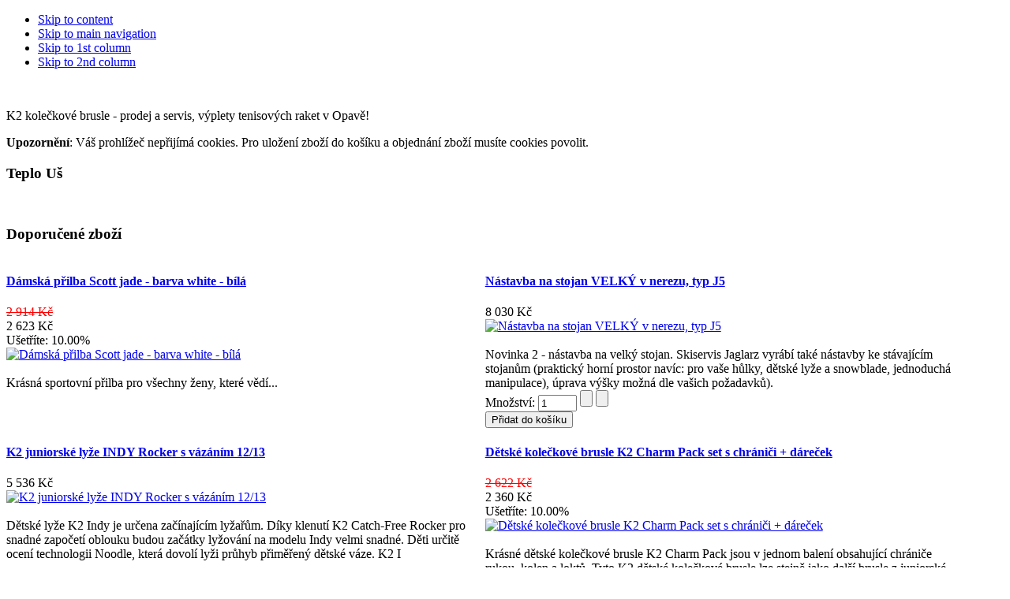

--- FILE ---
content_type: text/html; charset=utf-8
request_url: http://www.msport.cz/index.php?page=shop.browse&manufacturer_id=41&vmcchk=1&option=com_virtuemart&Itemid=1
body_size: 8806
content:

<!DOCTYPE html PUBLIC "-//W3C//DTD XHTML 1.0 Transitional//EN" "http://www.w3.org/TR/xhtml1/DTD/xhtml1-transitional.dtd">

<html xmlns="http://www.w3.org/1999/xhtml" xml:lang="cs-cz" lang="cs-cz">

<head>
<meta http-equiv="X-UA-Compatible" content="IE=EmulateIE7" />
<meta name="author" content="msport.cz" />
  <base href="http://www.msport.cz/index.php" />
  <meta http-equiv="content-type" content="text/html; charset=utf-8" />
  <meta name="robots" content="index, follow" />
  <meta name="keywords" content="Slevy inline brusle K2, carvingové lyže Opava, snowboardy Opava, Skiservis Montana Ostrava Opava, Crystal Rock konečně v Opavě, Griptech, lyžovačka začíná u nás, půjčovna a bazar lyží a snowboardů, testcentrum,nové modely Elan, K2, Scott, Fischer, Volkl, RTC!" />
  <meta name="description" content="Skiservis Jaglarz - vše pro inline bruslení K2, lyžování a snowboarding, nový stroj Montana Crystal Rock v Opavě! S převratnou technologií Griptech. Sběrny v Ostravě. Provádíme opravy a broušení lyží, snowboardů i ledních bruslí i na počkání - Opava. Prodej lyží a největší speciálka na snowboardy K2 a Gravity na severní Moravě." />
  <meta name="generator" content="Joomla! 1.5 - Open Source Content Management" />
  <title>Teplo Uš</title>
  <link href="/templates/msport_ja_purity/favicon.ico" rel="shortcut icon" type="image/x-icon" />
  <link rel="stylesheet" href="/plugins/system/jcemediabox/css/jcemediabox.css?version=114" type="text/css" />
  <link rel="stylesheet" href="/plugins/system/jcemediabox/themes/standard/css/style.css?version=114" type="text/css" />
  <script type="text/javascript" src="/plugins/system/jcemediabox/js/jcemediabox.js?version=114"></script>
  <script type="text/javascript" src="/media/system/js/mootools.js"></script>
  <script type="text/javascript">
JCEMediaObject.init('/', {flash:"10,0,22,87",windowmedia:"5,1,52,701",quicktime:"6,0,2,0",realmedia:"7,0,0,0",shockwave:"8,5,1,0"});JCEMediaBox.init({popup:{width:"",height:"",legacy:0,lightbox:0,shadowbox:0,resize:1,icons:1,overlay:1,overlayopacity:0.8,overlaycolor:"#000000",fadespeed:500,scalespeed:500,hideobjects:1,scrolling:"fixed",close:2,labels:{'close':'Close','next':'Next','previous':'Previous','cancel':'Cancel','numbers':'{$current} of {$total}'}},tooltip:{className:"tooltip",opacity:0.8,speed:150,position:"br",offsets:{x: 16, y: 16}},base:"/",imgpath:"plugins/system/jcemediabox/img",theme:"standard",themecustom:"",themepath:"plugins/system/jcemediabox/themes"});
  </script>
  <script src="http://www.msport.cz/components/com_virtuemart/fetchscript.php?gzip=0&amp;subdir[0]=/themes/default&amp;file[0]=theme.js&amp;subdir[1]=/js&amp;file[1]=sleight.js&amp;subdir[2]=/js/mootools&amp;file[2]=mootools-release-1.11.js&amp;subdir[3]=/js/mootools&amp;file[3]=mooPrompt.js" type="text/javascript"></script>
  <script type="text/javascript">var cart_title = "Košík";var ok_lbl="Pokračovat";var cancel_lbl="Zrušit";var notice_lbl="Poznámka";var live_site="http://www.msport.cz";</script>
  <link href="http://www.msport.cz/components/com_virtuemart/fetchscript.php?gzip=0&amp;subdir[0]=/themes/default&amp;file[0]=theme.css&amp;subdir[1]=/js/mootools&amp;file[1]=mooPrompt.css" type="text/css" rel="stylesheet" />


<link rel="stylesheet" href="http://www.msport.cz/templates/system/css/system.css" type="text/css" />
<link rel="stylesheet" href="http://www.msport.cz/templates/system/css/general.css" type="text/css" />
<link rel="stylesheet" href="http://www.msport.cz/templates/msport_ja_purity/css/template.css" type="text/css" />

</head>

<body id="bd" class="fs4 Moz" >
<a name="Top" id="Top"></a>
<ul class="accessibility">
	<li><a href="#ja-content" title="Skip to content">Skip to content</a></li>
	<li><a href="#ja-mainnav" title="Skip to main navigation">Skip to main navigation</a></li>
	<li><a href="#ja-col1" title="Skip to 1st column">Skip to 1st column</a></li>
	<li><a href="#ja-col2" title="Skip to 2nd column">Skip to 2nd column</a></li>
</ul>

<div id="ja-wrapper">

<!-- BEGIN: HEADER -->
<div id="ja-headerwrap2">
	<!--<div id="ja-header2" class="clearfix" style="background: url(http://www.msport.cz/templates/msport_ja_purity/images/header/header3.jpg) no-repeat top right;">-->
  <div id="ja-header" class="clearfix">
  
	<div class="ja-headermask2">&nbsp;</div>

			<!-- by itx.cz <h1 class="logo-text">
			<a href="/index.php" title="Skiservis Montana a prodejna lyží Opava"><span>MSPORT</span></a>
		</h1>-->
		<p class="site-slogan">K2 kolečkové brusle - prodej a servis, výplety tenisových raket v Opavě!</p>
	
	
	
	</div>
</div>
<!-- END: HEADER -->

<!-- BEGIN: MAIN NAVIGATION -->
<!-- END: MAIN NAVIGATION -->

<div id="ja-containerwrap">
<div id="ja-containerwrap2">
	<div id="ja-container">
	<div id="ja-container2" class="clearfix">

		<div id="ja-mainbody" class="clearfix">

		<!-- BEGIN: CONTENT -->
		<div id="ja-contentwrap">
		<div id="ja-content">

			

						<div id="ja-pathway">
				
			</div>
			
			<div ><div class="shop_info"><b>Upozornění</b>: Váš prohlížeč nepřijímá cookies. Pro uložení zboží do košíku a objednání zboží musíte cookies povolit.<br />
</div></div><div id="vmMainPage">


<div class="buttons_heading">

</div>
<h3>Teplo Uš</h3>
<div class="browseDesc"></div>
<div id="product_list" style="width:100%; float:none;">
</div>
<br class="clr" />
<h3>Doporučené zboží</h3>	<div style="float:left;width:48%;text-align:top;padding:0px;" >
         <a title="Dámská přilba Scott jade - barva white - bílá" href="/component/virtuemart/?page=shop.product_details&amp;flypage=flypage.tpl&amp;product_id=446"> 
			<h4>Dámská přilba Scott jade - barva white - bílá</h4></a>
			

	<span class="product-Old-Price" style="color:red;text-decoration:line-through;">
		2 914 Kč</span>
	
	<br/>
		<span class="productPrice">
		2 623 Kč			</span>


<br />Ušetříte: 10.00%<br />
                            <a title="Dámská přilba Scott jade - barva white - bílá" href="/component/virtuemart/?page=shop.product_details&amp;flypage=flypage.tpl&amp;product_id=446"> 
				<img src="http://www.msport.cz/components/com_virtuemart/shop_image/product/resized/D__msk___p__ilba_4edd47311e01d_90x90.jpg" height="90" width="72" class="browseProductImage" border="0" alt="Dámská přilba Scott jade - barva white - bílá"  /></a><br /><br/>
                        Krásná sportovní přilba pro všechny ženy, které vědí...<br />
            
            	</div>
		<div style="float:left;width:48%;text-align:top;padding:0px;" >
         <a title="Nástavba na stojan VELKÝ v nerezu, typ J5" href="/component/virtuemart/?page=shop.product_details&amp;flypage=flypage.tpl&amp;product_id=730"> 
			<h4>Nástavba na stojan VELKÝ v nerezu, typ J5</h4></a>
			

	<span class="productPrice">
		8 030 Kč			</span>


<br />
                            <a title="Nástavba na stojan VELKÝ v nerezu, typ J5" href="/component/virtuemart/?page=shop.product_details&amp;flypage=flypage.tpl&amp;product_id=730"> 
				<img src="http://www.msport.cz/components/com_virtuemart/shop_image/product/resized/N__stavba_na_sto_529794927834d_90x90.jpg" height="60" width="90" class="browseProductImage" border="0" alt="Nástavba na stojan VELKÝ v nerezu, typ J5"  /></a><br /><br/>
                        Novinka 2 - nástavba na velký stojan. Skiservis Jaglarz vyrábí také nástavby ke stávajícím stojanům (praktický horní prostor navíc: pro vaše hůlky, dětské lyže a snowblade, jednoduchá manipulace), úprava výšky možná dle vašich požadavků).<br />
            
            
<form action="http://www.msport.cz/index.php" method="post" name="addtocart" id="addtocart1" class="addtocart_form" >
    <label for="quantity730" class="quantity_box">Množství:&nbsp;</label><input type="text" class="inputboxquantity" size="4" id="quantity730" name="quantity[]" value="1" />
		<input type="button" class="quantity_box_button quantity_box_button_up" onclick="var qty_el = document.getElementById('quantity730'); var qty = qty_el.value; if( !isNaN( qty )) qty_el.value++;return false;" />
		<input type="button" class="quantity_box_button quantity_box_button_down" onclick="var qty_el = document.getElementById('quantity730'); var qty = qty_el.value; if( !isNaN( qty ) &amp;&amp; qty > 0 ) qty_el.value--;return false;" />
		<br />
	<input type="submit" class="addtocart_button" value="Přidat do košíku" title="Přidat do košíku" />
    <input type="hidden" name="category_id" value="" />
    <input type="hidden" name="product_id" value="730" />
    <input type="hidden" name="prod_id[]" value="730" />
    <input type="hidden" name="page" value="shop.cart" />
    <input type="hidden" name="func" value="cartadd" />
    <input type="hidden" name="Itemid" value="1" />
    <input type="hidden" name="option" value="com_virtuemart" />
    <input type="hidden" name="set_price[]" value="" />
    <input type="hidden" name="adjust_price[]" value="" />
    <input type="hidden" name="master_product[]" value="" />
</form>
	</div>
	<br style="clear:both;" />
	<div style="float:left;width:48%;text-align:top;padding:0px;" >
         <a title="K2 juniorské lyže INDY Rocker s vázáním 12/13" href="/component/virtuemart/?page=shop.product_details&amp;flypage=flypage.tpl&amp;product_id=652"> 
			<h4>K2 juniorské lyže INDY Rocker s vázáním 12/13</h4></a>
			

	<span class="productPrice">
		5 536 Kč			</span>


<br />
                            <a title="K2 juniorské lyže INDY Rocker s vázáním 12/13" href="/component/virtuemart/?page=shop.product_details&amp;flypage=flypage.tpl&amp;product_id=652"> 
				<img src="http://www.msport.cz/components/com_virtuemart/shop_image/product/resized/K2_juniorsk___ly_50dd8566bd158_90x90.jpg" height="90" width="26" class="browseProductImage" border="0" alt="K2 juniorské lyže INDY Rocker s vázáním 12/13"  /></a><br /><br/>
                        Dětské lyže K2 Indy je určena začínajícím lyžařům. Díky klenutí K2 Catch-Free Rocker pro snadné započetí oblouku budou začátky lyžování na modelu Indy velmi snadné. Děti určitě ocení technologii Noodle, která dovolí lyži průhyb přiměřený dětské váze. K2 I<br />
            
            	</div>
		<div style="float:left;width:48%;text-align:top;padding:0px;" >
         <a title="Dětské kolečkové brusle K2 Charm Pack set s chrániči + dáreček" href="/component/virtuemart/?page=shop.product_details&amp;flypage=flypage.tpl&amp;product_id=537"> 
			<h4>Dětské kolečkové brusle K2 Charm Pack set s chrániči + dáreček</h4></a>
			

	<span class="product-Old-Price" style="color:red;text-decoration:line-through;">
		2 622 Kč</span>
	
	<br/>
		<span class="productPrice">
		2 360 Kč			</span>


<br />Ušetříte: 10.00%<br />
                            <a title="Dětské kolečkové brusle K2 Charm Pack set s chrániči + dáreček" href="/component/virtuemart/?page=shop.product_details&amp;flypage=flypage.tpl&amp;product_id=537"> 
				<img src="http://www.msport.cz/components/com_virtuemart/shop_image/product/resized/D__tsk___kole__k_4f97b2dcd2fb8_90x90.jpg" height="90" width="90" class="browseProductImage" border="0" alt="Dětské kolečkové brusle K2 Charm Pack set s chrániči + dáreček"  /></a><br /><br/>
                        Krásné dětské kolečkové brusle K2 Charm Pack jsou v jednom balení obsahující chrániče rukou, kolen a loktů. Tyto K2 dětské kolečkové brusle lze stejně jako další brusle z juniorské řady K2 jednoduše rozměrově přizpůsobit pomocí jednotlačítkového mechanism<br />
            
            	</div>
	<br style="clear:both;" />
	<div style="float:left;width:48%;text-align:top;padding:0px;" >
         <a title="Stojan na lyže, běžky, snowboardy VELKÝ, typ J2, nerez" href="/component/virtuemart/?page=shop.product_details&amp;flypage=flypage.tpl&amp;product_id=85"> 
			<h4>Stojan na lyže, běžky, snowboardy VELKÝ, typ J2, nerez</h4></a>
			

	<span class="productPrice">
		18 810 Kč			</span>


<br />
                            <a title="Stojan na lyže, běžky, snowboardy VELKÝ, typ J2, nerez" href="/component/virtuemart/?page=shop.product_details&amp;flypage=flypage.tpl&amp;product_id=85"> 
				<img src="http://www.msport.cz/components/com_virtuemart/shop_image/product/resized/Stojan_na_ly__e__519350f085052_90x90.jpg" height="68" width="90" class="browseProductImage" border="0" alt="Stojan na lyže, běžky, snowboardy VELKÝ, typ J2, nerez"  /></a><br /><br/>
                        účelné vybavení v atraktivním nerezovém designu pro sport obchod, ski servis, půjčovnu, stojan na lyže (cca 24 párů), ale použitelný také jako stojan na běžky, případně snowboardy<br />
            
            
<form action="http://www.msport.cz/index.php" method="post" name="addtocart" id="addtocart4" class="addtocart_form" >
    <label for="quantity85" class="quantity_box">Množství:&nbsp;</label><input type="text" class="inputboxquantity" size="4" id="quantity85" name="quantity[]" value="1" />
		<input type="button" class="quantity_box_button quantity_box_button_up" onclick="var qty_el = document.getElementById('quantity85'); var qty = qty_el.value; if( !isNaN( qty )) qty_el.value++;return false;" />
		<input type="button" class="quantity_box_button quantity_box_button_down" onclick="var qty_el = document.getElementById('quantity85'); var qty = qty_el.value; if( !isNaN( qty ) &amp;&amp; qty > 0 ) qty_el.value--;return false;" />
		<br />
	<input type="submit" class="addtocart_button" value="Přidat do košíku" title="Přidat do košíku" />
    <input type="hidden" name="category_id" value="" />
    <input type="hidden" name="product_id" value="85" />
    <input type="hidden" name="prod_id[]" value="85" />
    <input type="hidden" name="page" value="shop.cart" />
    <input type="hidden" name="func" value="cartadd" />
    <input type="hidden" name="Itemid" value="1" />
    <input type="hidden" name="option" value="com_virtuemart" />
    <input type="hidden" name="set_price[]" value="" />
    <input type="hidden" name="adjust_price[]" value="" />
    <input type="hidden" name="master_product[]" value="" />
</form>
	</div>
		<div style="float:left;width:48%;text-align:top;padding:0px;" >
         <a title="Stojan na lyže, běžky, snowboardy MALÝ, typ J1, nerez" href="/component/virtuemart/?page=shop.product_details&amp;flypage=flypage.tpl&amp;product_id=84"> 
			<h4>Stojan na lyže, běžky, snowboardy MALÝ, typ J1, nerez</h4></a>
			

	<span class="productPrice">
		16 060 Kč			</span>


<br />
                            <a title="Stojan na lyže, běžky, snowboardy MALÝ, typ J1, nerez" href="/component/virtuemart/?page=shop.product_details&amp;flypage=flypage.tpl&amp;product_id=84"> 
				<img src="http://www.msport.cz/components/com_virtuemart/shop_image/product/resized/Stojan_na_ly__e__51934eb0d7129_90x90.jpg" height="72" width="90" class="browseProductImage" border="0" alt="Stojan na lyže, běžky, snowboardy MALÝ, typ J1, nerez"  /></a><br /><br/>
                        Účelné vybavení v atraktivním nerezovém designu pro uskladnění lyží, pro sportovní prodejny, ski servis a půjčovnu, stojan na lyže je na cca 12 párů lyží a je použitelný také jako stojan na běžky, případně snowboardy<br />
            
            
<form action="http://www.msport.cz/index.php" method="post" name="addtocart" id="addtocart5" class="addtocart_form" >
    <label for="quantity84" class="quantity_box">Množství:&nbsp;</label><input type="text" class="inputboxquantity" size="4" id="quantity84" name="quantity[]" value="1" />
		<input type="button" class="quantity_box_button quantity_box_button_up" onclick="var qty_el = document.getElementById('quantity84'); var qty = qty_el.value; if( !isNaN( qty )) qty_el.value++;return false;" />
		<input type="button" class="quantity_box_button quantity_box_button_down" onclick="var qty_el = document.getElementById('quantity84'); var qty = qty_el.value; if( !isNaN( qty ) &amp;&amp; qty > 0 ) qty_el.value--;return false;" />
		<br />
	<input type="submit" class="addtocart_button" value="Přidat do košíku" title="Přidat do košíku" />
    <input type="hidden" name="category_id" value="" />
    <input type="hidden" name="product_id" value="84" />
    <input type="hidden" name="prod_id[]" value="84" />
    <input type="hidden" name="page" value="shop.cart" />
    <input type="hidden" name="func" value="cartadd" />
    <input type="hidden" name="Itemid" value="1" />
    <input type="hidden" name="option" value="com_virtuemart" />
    <input type="hidden" name="set_price[]" value="" />
    <input type="hidden" name="adjust_price[]" value="" />
    <input type="hidden" name="master_product[]" value="" />
</form>
	</div>
	<br style="clear:both;" />
<br style="clear:both;" /><span class="small">Naposledy obnoveno: Čtvrtek, 22 ledna 2026 16:04</span>
<div id="statusBox" style="text-align:center;display:none;visibility:hidden;"></div></div>


			
		</div>
		</div>
		<!-- END: CONTENT -->

				<!-- BEGIN: LEFT COLUMN -->
		<div id="ja-col1">
					<div class="moduletable_menu">
					<h3>Main Menu</h3>
					<ul class="menu"><li class="item217"><a href="/blog-novinky-lyze-bezky-snowboardy.html"><span>Blog</span></a></li><li class="parent item94"><a href="/kontakty-skisport-opava.html"><span>Kontakt</span></a></li><li id="current" class="parent active item1"><a href="https://its.msport.cz/"><span>TITULNÍ STRÁNKA Otevírací doba</span></a><ul><li class="parent item107"><a href="/sportovni-specialka-lyze-opava-mame-otevreno/sportservis-polsky-deutsch-english.html"><span>Polsky? Deutsch? English?</span></a></li><li class="item187"><a href="/sportovni-specialka-lyze-opava-mame-otevreno/vanocni-tipy-darky.html"><span>Tipy na krásný dárek</span></a></li><li class="item213"><a href="/sportovni-specialka-lyze-opava-mame-otevreno/firemni-sportovni-akce.html"><span>Firemní akce</span></a></li></ul></li><li class="parent item176"><a href="/skiservis-opava.html"><span>1. Prodejna / testy / půjčovna / lyží</span></a></li><li class="parent item177"><a href="/skiservis-brouseni-lyzi-opava.html"><span>2. Skiservis MONTANA ©</span></a></li><li class="item204"><a href="/sportovni-specialka-k2-lyzaky-lyze.html"><span>3. Speciálka značky K2</span></a></li><li class="parent item188"><a href="/snowboardy-opava.html"><span>4. Snowboardy Opava</span></a></li><li class="parent item208"><a href="/tipy-koleckove-brusleni-v-opave.html"><span>5. Inline brusle + tenis + elektrokola</span></a></li><li class="item189"><a href="/vyroba-stojany-na-lyze.html"><span>6. Výroba stojanů</span></a></li><li class="parent item185"><a href="/lyze-fotogalerie.html"><span>7. Fotogalerie</span></a></li><li class="item28"><a href="/eshop-levne-lyze.html"><span>E-shop</span></a></li><li class="item218"><a href="/topeni-do-lyak.html"><span>Topení do lyžáků</span></a></li><li class="item225"><a href="/ceske-nosice-kol-na-tazna-zarizeni-wjenzek-opava.html"><span>České nosiče kol na tažná zařízení Wjenzek Opava</span></a></li></ul>		</div>
			<div class="moduletable">
					<h3>NOVÝ INTERNETOVÝ OBCHOD - ESHOP</h3>
					
          <a title="Kolekce zima K2 2020/21" style="display:block;" class="mainlevel" href="/component/virtuemart/?page=shop.browse&amp;category_id=201" >Kolekce zima K2 2020/21 (1) </a>
          <a title="Výroba lyžařských stojanů" style="display:block;" class="mainlevel" href="/component/virtuemart/?page=shop.browse&amp;category_id=5" >Výroba lyžařských stojanů (5) </a><!-- comment by itx.cz <table cellpadding="1" cellspacing="1" border="0" width="100%"> -->
   
<!-- comment by itx.cz </table> -->
		</div>
			<div class="moduletable">
					<h3>Podle výrobce</h3>
					  <!--BEGIN manufacturer DropDown List --> 
	<br />     
                    <div><a href="/component/virtuemart/?page=shop.browse&amp;manufacturer_id=58">
                    Arrow                    </a>
            </div>
                    <div><a href="/component/virtuemart/?page=shop.browse&amp;manufacturer_id=3">
                    Asics                    </a>
            </div>
                    <div><a href="/component/virtuemart/?page=shop.browse&amp;manufacturer_id=2">
                    Atomic                    </a>
            </div>
                    <div><a href="/component/virtuemart/?page=shop.browse&amp;manufacturer_id=6">
                    Bern                    </a>
            </div>
                    <div><a href="/component/virtuemart/?page=shop.browse&amp;manufacturer_id=61">
                    Billabong                    </a>
            </div>
                    <div><a href="/component/virtuemart/?page=shop.browse&amp;manufacturer_id=57">
                    Black Fire                    </a>
            </div>
                    <div><a href="/component/virtuemart/?page=shop.browse&amp;manufacturer_id=7">
                    Blizzard                    </a>
            </div>
                    <div><a href="/component/virtuemart/?page=shop.browse&amp;manufacturer_id=8">
                    Burton                    </a>
            </div>
                    <div><a href="/component/virtuemart/?page=shop.browse&amp;manufacturer_id=9">
                    Crazy Creek                    </a>
            </div>
                    <div><a href="/component/virtuemart/?page=shop.browse&amp;manufacturer_id=60">
                    DC                    </a>
            </div>
                    <div><a href="/component/virtuemart/?page=shop.browse&amp;manufacturer_id=10">
                    Elan                    </a>
            </div>
                    <div><a href="/component/virtuemart/?page=shop.browse&amp;manufacturer_id=59">
                    Etnies                    </a>
            </div>
                    <div><a href="/component/virtuemart/?page=shop.browse&amp;manufacturer_id=53">
                    Factory                    </a>
            </div>
                    <div><a href="/component/virtuemart/?page=shop.browse&amp;manufacturer_id=14">
                    Fischer                    </a>
            </div>
                    <div><a href="/component/virtuemart/?page=shop.browse&amp;manufacturer_id=15">
                    Flow                    </a>
            </div>
                    <div><a href="/component/virtuemart/?page=shop.browse&amp;manufacturer_id=16">
                    Forum                    </a>
            </div>
                    <div><a href="/component/virtuemart/?page=shop.browse&amp;manufacturer_id=17">
                    Gravity                    </a>
            </div>
                    <div><a href="/component/virtuemart/?page=shop.browse&amp;manufacturer_id=19">
                    Head                    </a>
            </div>
                    <div><a href="/component/virtuemart/?page=shop.browse&amp;manufacturer_id=50">
                    Jaglarz                    </a>
            </div>
                    <div><a href="/component/virtuemart/?page=shop.browse&amp;manufacturer_id=23">
                    K2                    </a>
            </div>
                    <div><a href="/component/virtuemart/?page=shop.browse&amp;manufacturer_id=24">
                    Kama                    </a>
            </div>
                    <div><a href="/component/virtuemart/?page=shop.browse&amp;manufacturer_id=22">
                    Kason                    </a>
            </div>
                    <div><a href="/component/virtuemart/?page=shop.browse&amp;manufacturer_id=21">
                    Kastle                    </a>
            </div>
                    <div><a href="/component/virtuemart/?page=shop.browse&amp;manufacturer_id=27">
                    Lange                    </a>
            </div>
                    <div><a href="/component/virtuemart/?page=shop.browse&amp;manufacturer_id=26">
                    Lasting                    </a>
            </div>
                    <div><a href="/component/virtuemart/?page=shop.browse&amp;manufacturer_id=54">
                    LTD                    </a>
            </div>
                    <div><a href="/component/virtuemart/?page=shop.browse&amp;manufacturer_id=1">
                    Mix                    </a>
            </div>
                    <div><a href="/component/virtuemart/?page=shop.browse&amp;manufacturer_id=31">
                    Montana Top ski service *****                    </a>
            </div>
                    <div><a href="/component/virtuemart/?page=shop.browse&amp;manufacturer_id=32">
                    Nitro                    </a>
            </div>
                    <div><a href="/component/virtuemart/?page=shop.browse&amp;manufacturer_id=62">
                    Nollie                    </a>
            </div>
                    <div><a href="/component/virtuemart/?page=shop.browse&amp;manufacturer_id=51">
                    Nordica                    </a>
            </div>
                    <div><a href="/component/virtuemart/?page=shop.browse&amp;manufacturer_id=35">
                    Rossignol                    </a>
            </div>
                    <div><a href="/component/virtuemart/?page=shop.browse&amp;manufacturer_id=36">
                    Roxy                    </a>
            </div>
                    <div><a href="/component/virtuemart/?page=shop.browse&amp;manufacturer_id=40">
                    Scott                    </a>
            </div>
                    <div><a href="/component/virtuemart/?page=shop.browse&amp;manufacturer_id=63">
                    Sidas                    </a>
            </div>
                    <div><a href="/component/virtuemart/?page=shop.browse&amp;manufacturer_id=39">
                    Sporten                    </a>
            </div>
                    <div><a href="/component/virtuemart/?page=shop.browse&amp;manufacturer_id=55">
                    Stuf                    </a>
            </div>
                    <div><a href="/component/virtuemart/?page=shop.browse&amp;manufacturer_id=56">
                    Syncrone                    </a>
            </div>
                    <div><a href="/component/virtuemart/?page=shop.browse&amp;manufacturer_id=43">
                    Technika                    </a>
            </div>
                    <div><a href="/component/virtuemart/?page=shop.browse&amp;manufacturer_id=52">
                    Techno                    </a>
            </div>
                    <div><a href="/component/virtuemart/?page=shop.browse&amp;manufacturer_id=41">
                    Teplo Uš                    </a>
            </div>
                    <div><a href="/component/virtuemart/?page=shop.browse&amp;manufacturer_id=42">
                    Toko                    </a>
            </div>
                    <div><a href="/component/virtuemart/?page=shop.browse&amp;manufacturer_id=45">
                    Uvex                    </a>
            </div>
                    <div><a href="/component/virtuemart/?page=shop.browse&amp;manufacturer_id=47">
                    Volant                    </a>
            </div>
                    <div><a href="/component/virtuemart/?page=shop.browse&amp;manufacturer_id=37">
                    Volkl (Völkl)                    </a>
            </div>
                    <div><a href="/component/virtuemart/?page=shop.browse&amp;manufacturer_id=49">
                    Wilson                    </a>
            </div>
        
<!-- End Manufacturer Module -->		</div>
	
		</div><br />
		<!-- END: LEFT COLUMN -->
		
		</div>

				<!-- BEGIN: RIGHT COLUMN -->
		<div id="ja-col2">
					<div class="jamod module" id="Mod28">
			<div>
				<div>
					<div>
																		<h3 class="show"><span>Vyhledávání</span></h3>
												<div class="jamod-content"><form action="index.php" method="post">
	<div class="search">
		<input name="searchword" id="mod_search_searchword" maxlength="30" alt="Hledat" class="inputbox" type="text" size="30" value="hledat..."  onblur="if(this.value=='') this.value='hledat...';" onfocus="if(this.value=='hledat...') this.value='';" />	</div>
	<input type="hidden" name="task"   value="search" />
	<input type="hidden" name="option" value="com_search" />
	<input type="hidden" name="Itemid" value="1" />
</form></div>
					</div>
				</div>
			</div>
		</div>
			<div class="jamod module" id="Mod40">
			<div>
				<div>
					<div>
																		<h3 class="show"><span>Nákupní košík</span></h3>
												<div class="jamod-content"><div class="vmCartModule">    
    <div style="margin: 0 auto;">
        Váš košík je prázdný    </div>
    <hr style="clear: both;" />
<div style="float: left;" >
</div>
<div style="float: right;">
</div>
</div></div>
					</div>
				</div>
			</div>
		</div>
			<div class="jamod module" id="Mod45">
			<div>
				<div>
					<div>
																		<h3 class="show"><span>Odběr novinek</span></h3>
												<div class="jamod-content">	
<script type="text/javascript">
	function formsubmit(task)
	{
		var form = document.subscribeFormModule;
		if(task == "addSubscriber")
		{
			if(form.name.value== "")
			{
				alert('Vložte Vaše jméno!!');
			}
			else if(form.email.value == "")
			{
				alert('Vložte platný Email!!');
			}
			else if(( form.email.value.search("@") == -1) || ( form.email.value.search("[.*]" ) == -1 ))
			{
				alert('Vložte platný Email!!');
			}
						else
			{
				form.task.value = "addSubscriber";
				form.submit();
			}
		}
		else if(task == "removeSubscriberByEmail")
		{
			if(form.email.value == "")
			{
				alert('Vložte platný Email!!');
			}
			else if(( form.email.value.search("@") == -1) || ( form.email.value.search("[.*]" ) == -1 ))
			{
				alert('Vložte platný Email!!');
			}
			else
			{
				form.task.value = "removeSubscriberByEmail";
				form.submit();
			}
		}
	}
	</script>
	
<div class="mainnewsletter">		
  <p>
      </p>		
  <div class="normalsublayout">		
    <form action="https://remote.msport.cz/index.php?option=com_ccnewsletter&amp;view=ccnewsletter" method="post" name="subscribeFormModule" id="subscribeFormModule">							
          Jméno: 			
          <input type="text" name="name" id="name" size="15" maxlength="250" value="" />						
          Email:&nbsp;&nbsp;	
          <input type="text" name="email" id="email" size="15" maxlength="250" value="" />						
				
          <input class="button" type="button" id="addSubscriber" name="addSubscriber" value="Odebírat"  onclick="formsubmit('addSubscriber');"/>		
      <!--<p><center><input  type="image" src="/images/back_f2.png" id="addSubscriber" name="addSubscriber" value="Odebírat"  onclick="formsubmit('addSubscriber');"/></center></p>-->			
			
      <input type="hidden" name="option" value="com_ccnewsletter" />			
      <!--<input type="hidden" name="task" value="addSubscriber" />-->			
      <input type="hidden" name="task" value="" />			
    </form>		
  </div>	
</div>
</div>
					</div>
				</div>
			</div>
		</div>
			<div class="jamod module" id="Mod16">
			<div>
				<div>
					<div>
																		<h3 class="show"><span>Hlasujte v anketě</span></h3>
												<div class="jamod-content"><form action="index.php" method="post" name="form2">

<table width="95%" border="0" cellspacing="0" cellpadding="1" align="center" class="poll">
<thead>
	<tr>
		<td style="font-weight: bold;">
			Jaké služby nejvíce využívám u Jaglaře v M-sportu?		</td>
	</tr>
</thead>
	<tr>
		<td align="center">
			<table class="pollstableborder" cellspacing="0" cellpadding="0" border="0">
							<tr>
					<td class="sectiontableentry2" valign="top">
						<input type="radio" name="voteid" id="voteid121" value="121" alt="121" />
					</td>
					<td class="sectiontableentry2" valign="top">
						<label for="voteid121">
							Půjčovna lyží						</label>
					</td>
				</tr>
											<tr>
					<td class="sectiontableentry1" valign="top">
						<input type="radio" name="voteid" id="voteid122" value="122" alt="122" />
					</td>
					<td class="sectiontableentry1" valign="top">
						<label for="voteid122">
							Půjčovna snowboardů						</label>
					</td>
				</tr>
											<tr>
					<td class="sectiontableentry2" valign="top">
						<input type="radio" name="voteid" id="voteid123" value="123" alt="123" />
					</td>
					<td class="sectiontableentry2" valign="top">
						<label for="voteid123">
							Půjčovna běžek a skialpů						</label>
					</td>
				</tr>
											<tr>
					<td class="sectiontableentry1" valign="top">
						<input type="radio" name="voteid" id="voteid124" value="124" alt="124" />
					</td>
					<td class="sectiontableentry1" valign="top">
						<label for="voteid124">
							Seřízení vázání lyží na JETBondu s dokladem						</label>
					</td>
				</tr>
											<tr>
					<td class="sectiontableentry2" valign="top">
						<input type="radio" name="voteid" id="voteid125" value="125" alt="125" />
					</td>
					<td class="sectiontableentry2" valign="top">
						<label for="voteid125">
							Skiservis na Montaně - poctivé broušení lyží						</label>
					</td>
				</tr>
											<tr>
					<td class="sectiontableentry1" valign="top">
						<input type="radio" name="voteid" id="voteid126" value="126" alt="126" />
					</td>
					<td class="sectiontableentry1" valign="top">
						<label for="voteid126">
							Testování novinek (K2, Rossignol, Völkl, Fischer, Elan, Sporten, RTC, Head, vyšší řady a VIP modely)						</label>
					</td>
				</tr>
											<tr>
					<td class="sectiontableentry2" valign="top">
						<input type="radio" name="voteid" id="voteid127" value="127" alt="127" />
					</td>
					<td class="sectiontableentry2" valign="top">
						<label for="voteid127">
							Broušení a půjčovnu ledních bruslí						</label>
					</td>
				</tr>
											<tr>
					<td class="sectiontableentry1" valign="top">
						<input type="radio" name="voteid" id="voteid128" value="128" alt="128" />
					</td>
					<td class="sectiontableentry1" valign="top">
						<label for="voteid128">
							Lyže pro děti a &quot;rostoucí systém&quot;						</label>
					</td>
				</tr>
											<tr>
					<td class="sectiontableentry2" valign="top">
						<input type="radio" name="voteid" id="voteid129" value="129" alt="129" />
					</td>
					<td class="sectiontableentry2" valign="top">
						<label for="voteid129">
							Tvarování bot - bootfitting						</label>
					</td>
				</tr>
											<tr>
					<td class="sectiontableentry1" valign="top">
						<input type="radio" name="voteid" id="voteid130" value="130" alt="130" />
					</td>
					<td class="sectiontableentry1" valign="top">
						<label for="voteid130">
							Celosezonní zapůjčení lyží						</label>
					</td>
				</tr>
										</table>
		</td>
	</tr>
	<tr>
		<td>
			<div align="center">
				<input type="submit" name="task_button" class="button" value="Hlasovat" />
				&nbsp;
				<input type="button" name="option" class="button" value="Výsledky" onclick="document.location.href='/component/poll/11-sluzby-skiservis-ostrava-opava.html'" />
			</div>
		</td>
	</tr>
</table>

	<input type="hidden" name="option" value="com_poll" />
	<input type="hidden" name="task" value="vote" />
	<input type="hidden" name="id" value="11" />
	<input type="hidden" name="147611dca37d6e719fc24468369be843" value="1" /></form></div>
					</div>
				</div>
			</div>
		</div>
			<div class="jamod module" id="Mod44">
			<div>
				<div>
					<div>
																		<h3 class="show"><span>Přihlásit</span></h3>
												<div class="jamod-content"> 
<div>
	<form action="http://www.msport.cz/index.php?option=com_user&amp;task=login" method="post" name="login" id="login">
				<label for="username_vmlogin">Uživatelské jméno</label><br/>
		<input class="inputbox" type="text" id="username_vmlogin" size="12" name="username" />
		<br />
		<label for="password_vmlogin">Heslo</label><br/>
		<input type="password" class="inputbox" id="password_vmlogin" size="12" name="passwd" />
				<br />
		<input type="hidden" name="remember" value="yes" />
				<br />
		<input type="submit" value="Přihlásit" class="button" name="Login" />
		<ul>
			<li><a href="/component/user/reset.html">Zapomenuté heslo?</a></li>
						<li><a href="/component/user/remind.html">Zapomněl jste své přihlašovací jméno?</a></li>
								</ul>
		<input type="hidden" value="login" name="op2" />
		<input type="hidden" value="L2luZGV4LnBocD9wYWdlPXNob3AuYnJvd3NlJm1hbnVmYWN0dXJlcl9pZD00MSZ2bWNjaGs9MSZvcHRpb249Y29tX3ZpcnR1ZW1hcnQmSXRlbWlkPTE=" name="return" />
		<input type="hidden" name="147611dca37d6e719fc24468369be843" value="1" />
			</form>
</div>
</div>
					</div>
				</div>
			</div>
		</div>
			<div class="jamod module" id="Mod21">
			<div>
				<div>
					<div>
																		<h3 class="show"><span>Statistika</span></h3>
												<div class="jamod-content"><strong>Členové</strong> : 2279<br />
<strong>Obsah</strong> : 121<br />
<strong>Počet zobrazení článků</strong> : 2680785<br />
</div>
					</div>
				</div>
			</div>
		</div>
			<div class="jamod module" id="Mod42">
			<div>
				<div>
					<div>
																		<h3 class="show"><span>Akce</span></h3>
												<div class="jamod-content">	<table border="0" cellpadding="0" cellspacing="0" width="100%">
				<tr align="center" class="sectiontableentry1">
				<td width="25%">
					
<!-- The product name DIV. -->
 <div style="height:77px; float:left; width: 100%;line-height:14px;">
<a title="K2 juniorské lyže INDY Rocker s vázáním 12/13" href="/component/virtuemart/?page=shop.product_details&amp;category_id=0&amp;flypage=flypage.tpl&amp;product_id=652">K2 juniorské lyže INDY Rocker s vázáním 12/13</a>
<br />
</div>

<!-- The product image DIV. -->
<div style="height:90px;width: 100%;float:left;margin-top:-15px;">
<a title="K2 juniorské lyže INDY Rocker s vázáním 12/13" href="/component/virtuemart/?page=shop.product_details&amp;category_id=0&amp;flypage=flypage.tpl&amp;product_id=652">
	<img src="http://www.msport.cz/components/com_virtuemart/shop_image/product/resized/K2_juniorsk___ly_50dd8566bd158_90x90.jpg" height="90" width="26" alt="K2 juniorské lyže INDY Rocker s vázáním 12/13" border="0" /></a>
</div>

<!-- The product price DIV. -->
<div style="width: 100%;float:left;text-align:center;">
</div>

<!-- The add to cart DIV. -->
<div style="float:left;text-align:center;width: 100%;">

</div>
<br />
				</td>
			</tr>
					<tr align="center" class="sectiontableentry2">
				<td width="25%">
					
<!-- The product name DIV. -->
 <div style="height:77px; float:left; width: 100%;line-height:14px;">
<a title="Stojan na lyže, běžky, snowboardy VELKÝ, typ J2, nerez" href="/component/virtuemart/?page=shop.product_details&amp;category_id=5&amp;flypage=flypage.tpl&amp;product_id=85">Stojan na lyže, běžky, snowboardy VELKÝ, typ J2, nerez</a>
<br />
</div>

<!-- The product image DIV. -->
<div style="height:90px;width: 100%;float:left;margin-top:-15px;">
<a title="Stojan na lyže, běžky, snowboardy VELKÝ, typ J2, nerez" href="/component/virtuemart/?page=shop.product_details&amp;category_id=5&amp;flypage=flypage.tpl&amp;product_id=85">
	<img src="http://www.msport.cz/components/com_virtuemart/shop_image/product/resized/Stojan_na_ly__e__519350f085052_90x90.jpg" height="68" width="90" alt="Stojan na lyže, běžky, snowboardy VELKÝ, typ J2, nerez" border="0" /></a>
</div>

<!-- The product price DIV. -->
<div style="width: 100%;float:left;text-align:center;">
</div>

<!-- The add to cart DIV. -->
<div style="float:left;text-align:center;width: 100%;">

</div>
<br />
				</td>
			</tr>
					<tr align="center" class="sectiontableentry1">
				<td width="25%">
					
<!-- The product name DIV. -->
 <div style="height:77px; float:left; width: 100%;line-height:14px;">
<a title="Stojan na lyže, běžky, snowboardy MALÝ, typ J1, nerez" href="/component/virtuemart/?page=shop.product_details&amp;category_id=5&amp;flypage=flypage.tpl&amp;product_id=84">Stojan na lyže, běžky, snowboardy MALÝ, typ J1, nerez</a>
<br />
</div>

<!-- The product image DIV. -->
<div style="height:90px;width: 100%;float:left;margin-top:-15px;">
<a title="Stojan na lyže, běžky, snowboardy MALÝ, typ J1, nerez" href="/component/virtuemart/?page=shop.product_details&amp;category_id=5&amp;flypage=flypage.tpl&amp;product_id=84">
	<img src="http://www.msport.cz/components/com_virtuemart/shop_image/product/resized/Stojan_na_ly__e__51934eb0d7129_90x90.jpg" height="72" width="90" alt="Stojan na lyže, běžky, snowboardy MALÝ, typ J1, nerez" border="0" /></a>
</div>

<!-- The product price DIV. -->
<div style="width: 100%;float:left;text-align:center;">
</div>

<!-- The add to cart DIV. -->
<div style="float:left;text-align:center;width: 100%;">

</div>
<br />
				</td>
			</tr>
					<tr align="center" class="sectiontableentry2">
				<td width="25%">
					
<!-- The product name DIV. -->
 <div style="height:77px; float:left; width: 100%;line-height:14px;">
<a title="Nástavba na stojan VELKÝ v nerezu, typ J5" href="/component/virtuemart/?page=shop.product_details&amp;category_id=5&amp;flypage=flypage.tpl&amp;product_id=730">Nástavba na stojan VELKÝ v nerezu, typ J5</a>
<br />
</div>

<!-- The product image DIV. -->
<div style="height:90px;width: 100%;float:left;margin-top:-15px;">
<a title="Nástavba na stojan VELKÝ v nerezu, typ J5" href="/component/virtuemart/?page=shop.product_details&amp;category_id=5&amp;flypage=flypage.tpl&amp;product_id=730">
	<img src="http://www.msport.cz/components/com_virtuemart/shop_image/product/resized/N__stavba_na_sto_529794927834d_90x90.jpg" height="60" width="90" alt="Nástavba na stojan VELKÝ v nerezu, typ J5" border="0" /></a>
</div>

<!-- The product price DIV. -->
<div style="width: 100%;float:left;text-align:center;">
</div>

<!-- The add to cart DIV. -->
<div style="float:left;text-align:center;width: 100%;">

</div>
<br />
				</td>
			</tr>
		</table>
</div>
					</div>
				</div>
			</div>
		</div>
	
		</div><br />
		<!-- END: RIGHT COLUMN -->
		
	</div>
	</div>
</div>
</div>


<!-- BEGIN: FOOTER -->
<div id="ja-footerwrap">
<div id="ja-footer" class="clearfix">

	<div id="ja-footnav">
		
	</div>

	<div class="copyright">
		
	</div>

	<div class="ja-cert">
		
    <a href="http://jigsaw.w3.org/css-validator/check/referer" target="_blank" title="CSS Validity" style="text-decoration: none;">
		<img src="http://www.msport.cz/templates/msport_ja_purity/images/but-css.gif" border="none" alt="CSS Validity" />
		</a>
		<a href="http://validator.w3.org/check/referer" target="_blank" title="XHTML Validity" style="text-decoration: none;">
		<img src="http://www.msport.cz/templates/msport_ja_purity/images/but-xhtml10.gif" border="none" alt="XHTML Validity" />
		</a>
	</div>

	<br />
</div>
</div>
<!-- END: FOOTER -->

</div>



<!-- GOOGLE ANALYTICS -->
<script type="text/javascript">

  var _gaq = _gaq || [];
  _gaq.push(['_setAccount', 'UA-10966318-2']);
  _gaq.push(['_trackPageview']);

  (function() {
    var ga = document.createElement('script'); ga.type = 'text/javascript'; ga.async = true;
    ga.src = ('https:' == document.location.protocol ? 'https://ssl' : 'http://www') + '.google-analytics.com/ga.js';
    var s = document.getElementsByTagName('script')[0]; s.parentNode.insertBefore(ga, s);
  })();

</script>

</body>

</html>
